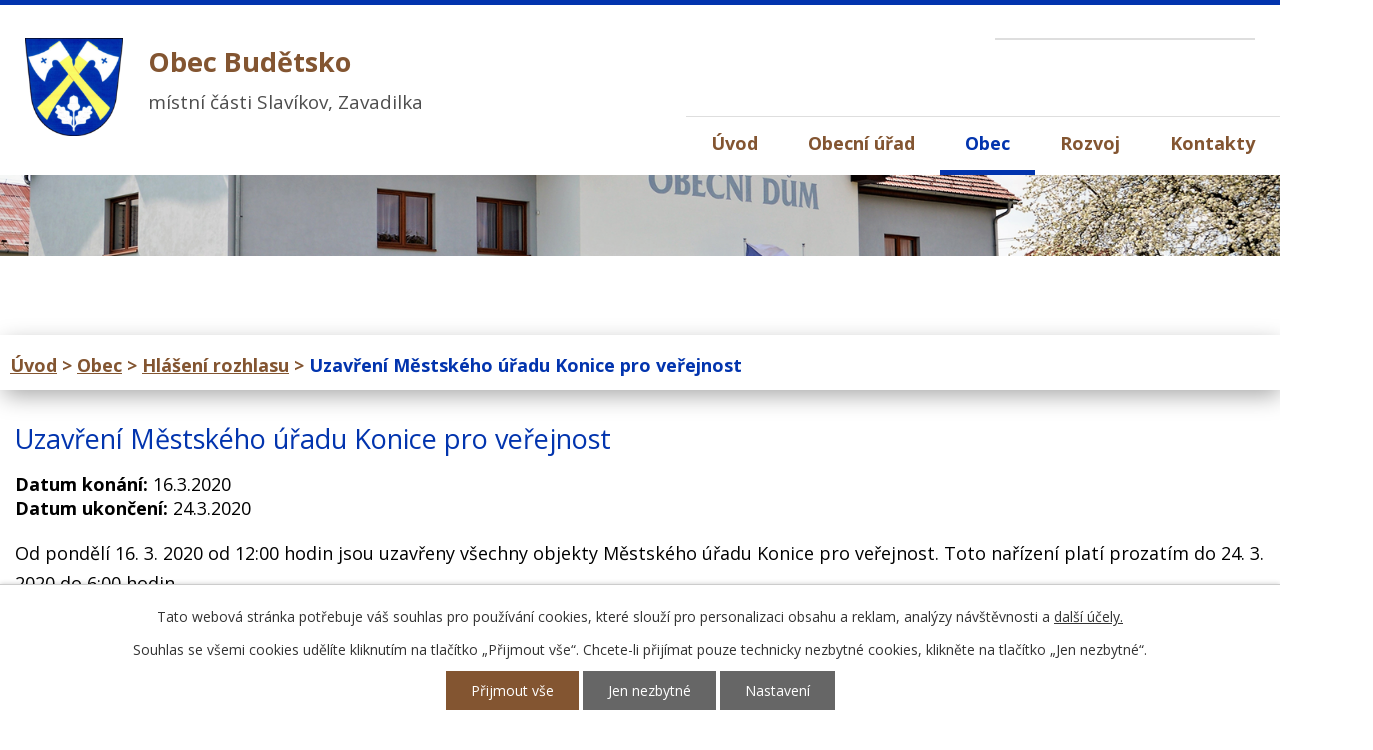

--- FILE ---
content_type: text/html; charset=utf-8
request_url: https://www.obecbudetsko.cz/hlaseni-rozhlasu/uzavreni-mestskeho-uradu-konice-pro-verejnost
body_size: 7492
content:
<!DOCTYPE html>
<html lang="cs" data-lang-system="cs">
	<head>



		<!--[if IE]><meta http-equiv="X-UA-Compatible" content="IE=EDGE"><![endif]-->
			<meta name="viewport" content="width=device-width, initial-scale=1, user-scalable=yes">
			<meta http-equiv="content-type" content="text/html; charset=utf-8" />
			<meta name="robots" content="index,follow" />
			<meta name="author" content="Antee s.r.o." />
			<meta name="description" content="Od pondělí 16. 3. 2020 od 12:00 hodin jsou uzavřeny všechny objekty Městského úřadu Konice pro veřejnost. Toto nařízení platí prozatím do 24. 3. 2020 do 6:00 hodin." />
			<meta name="keywords" content="obec, státní správa, samospráva" />
			<meta name="viewport" content="width=device-width, initial-scale=1, user-scalable=yes" />
<title>Uzavření Městského úřadu Konice pro veřejnost | Obec Budětsko</title>

		<link rel="stylesheet" type="text/css" href="https://cdn.antee.cz/jqueryui/1.8.20/css/smoothness/jquery-ui-1.8.20.custom.css?v=2" integrity="sha384-969tZdZyQm28oZBJc3HnOkX55bRgehf7P93uV7yHLjvpg/EMn7cdRjNDiJ3kYzs4" crossorigin="anonymous" />
		<link rel="stylesheet" type="text/css" href="/style.php?nid=UVFNQ0o=&amp;ver=1768399196" />
		<link rel="stylesheet" type="text/css" href="/css/libs.css?ver=1768399900" />
		<link rel="stylesheet" type="text/css" href="https://cdn.antee.cz/genericons/genericons/genericons.css?v=2" integrity="sha384-DVVni0eBddR2RAn0f3ykZjyh97AUIRF+05QPwYfLtPTLQu3B+ocaZm/JigaX0VKc" crossorigin="anonymous" />

		<script src="/js/jquery/jquery-3.0.0.min.js" ></script>
		<script src="/js/jquery/jquery-migrate-3.1.0.min.js" ></script>
		<script src="/js/jquery/jquery-ui.min.js" ></script>
		<script src="/js/jquery/jquery.ui.touch-punch.min.js" ></script>
		<script src="/js/libs.min.js?ver=1768399900" ></script>
		<script src="/js/ipo.min.js?ver=1768399889" ></script>
			<script src="/js/locales/cs.js?ver=1768399196" ></script>

			<script src='https://www.google.com/recaptcha/api.js?hl=cs&render=explicit' ></script>

		<link href="/uredni-deska?action=atom" type="application/atom+xml" rel="alternate" title="Úřední deska">
		<link href="/aktuality?action=atom" type="application/atom+xml" rel="alternate" title="Aktuality">
		<link href="/hlaseni-rozhlasu?action=atom" type="application/atom+xml" rel="alternate" title="Hlášení rozhlasu">
		<link href="/rozpocet-a-financni-dokumenty?action=atom" type="application/atom+xml" rel="alternate" title="Rozpočet a finanční dokumenty">
		<link href="/dotace-publicita?action=atom" type="application/atom+xml" rel="alternate" title="Dotace publicita">
<link rel="preload" href="https://fonts.googleapis.com/css?family=Open+Sans:400,700&amp;subset=latin-ext" as="font">
<link href="https://fonts.googleapis.com/css?family=Open+Sans:400,700&amp;subset=latin-ext" rel="stylesheet">
<link href="/file.php?nid=11960&amp;oid=6835008" rel="icon" type="image/png">
<link rel="shortcut icon" href="/file.php?nid=11960&amp;oid=6835008">
<script>
//posun ipocopyright
ipo.api.live('#ipocopyright',function(el){
$(el).insertAfter("#ipocontainer");
});
//posun formuláře
ipo.api.live('.fulltextSearchForm',function(el){
$(el).appendTo(".fulltext");
});
//backlink
ipo.api.live('.backlink', function(el) {
$(el).addClass("action-button");
});
//morelink
ipo.api.live('.morelink', function(el) {
$(el).addClass("action-button");
});
</script>



<link rel="preload" href="/file.php?nid=11960&amp;oid=6833654" as="image">
	</head>

	<body id="page6075116" class="subpage6075116 subpage3128447"
			
			data-nid="11960"
			data-lid="CZ"
			data-oid="6075116"
			data-layout-pagewidth="1024"
			
			data-slideshow-timer="3"
			 data-ipo-article-id="447097"
						
				
				data-layout="responsive" data-viewport_width_responsive="1024"
			>



							<div id="snippet-cookiesConfirmation-euCookiesSnp">			<div id="cookieChoiceInfo" class="cookie-choices-info template_1">
					<p>Tato webová stránka potřebuje váš souhlas pro používání cookies, které slouží pro personalizaci obsahu a reklam, analýzy návštěvnosti a 
						<a class="cookie-button more" href="https://navody.antee.cz/cookies" target="_blank">další účely.</a>
					</p>
					<p>
						Souhlas se všemi cookies udělíte kliknutím na tlačítko „Přijmout vše“. Chcete-li přijímat pouze technicky nezbytné cookies, klikněte na tlačítko „Jen nezbytné“.
					</p>
				<div class="buttons">
					<a class="cookie-button action-button ajax" id="cookieChoiceButton" rel=”nofollow” href="/hlaseni-rozhlasu/uzavreni-mestskeho-uradu-konice-pro-verejnost?do=cookiesConfirmation-acceptAll">Přijmout vše</a>
					<a class="cookie-button cookie-button--settings action-button ajax" rel=”nofollow” href="/hlaseni-rozhlasu/uzavreni-mestskeho-uradu-konice-pro-verejnost?do=cookiesConfirmation-onlyNecessary">Jen nezbytné</a>
					<a class="cookie-button cookie-button--settings action-button ajax" rel=”nofollow” href="/hlaseni-rozhlasu/uzavreni-mestskeho-uradu-konice-pro-verejnost?do=cookiesConfirmation-openSettings">Nastavení</a>
				</div>
			</div>
</div>				<div id="ipocontainer">

			<div class="menu-toggler">

				<span>Menu</span>
				<span class="genericon genericon-menu"></span>
			</div>

			<span id="back-to-top">

				<i class="fa fa-angle-up"></i>
			</span>

			<div id="ipoheader">

				<div class="row hlavicka">
	<div class="col-1 hlavicka-inner">
		<a href="/" class="header-logo">
			<img src="/file.php?nid=11960&amp;oid=6833654" alt="Logo obec Budětsko">
			<span class="top">Obec Budětsko<strong><br>místní části Slavíkov, Zavadilka</strong></span>
		</a>

		<div class="fulltext"></div>
	</div>
</div>			</div>

			<div id="ipotopmenuwrapper">

				<div id="ipotopmenu">
<h4 class="hiddenMenu">Horní menu</h4>
<ul class="topmenulevel1"><li class="topmenuitem1 noborder" id="ipomenu6792360"><a href="/">Úvod</a></li><li class="topmenuitem1" id="ipomenu3128448"><a href="/obecni-urad">Obecní úřad</a><ul class="topmenulevel2"><li class="topmenuitem2" id="ipomenu3128449"><a href="/zakladni-informace">Základní informace</a></li><li class="topmenuitem2" id="ipomenu3128455"><a href="/uredni-deska">Úřední deska</a></li><li class="topmenuitem2" id="ipomenu8124859"><a href="/povinne-zverejnovane-informace">Povinně zveřejňované informace</a></li><li class="topmenuitem2" id="ipomenu3128450"><a href="/popis-uradu">Popis úřadu</a></li><li class="topmenuitem2" id="ipomenu3128451"><a href="/poskytovani-informaci-prijem-podani">Poskytování informací, příjem podání</a></li><li class="topmenuitem2" id="ipomenu3128452"><a href="/vyhlasky-zakony">Vyhlášky, zákony</a></li><li class="topmenuitem2" id="ipomenu6792509"><a href="/rozpocet-a-financni-dokumenty">Rozpočet a finanční dokumenty</a></li><li class="topmenuitem2" id="ipomenu3128454"><a href="/elektronicka-podatelna">Elektronická podatelna</a></li><li class="topmenuitem2" id="ipomenu8155818"><a href="https://cro.justice.cz/" target="_blank">Registr oznámení</a></li><li class="topmenuitem2" id="ipomenu3163563"><a href="/czech-point">Czech POINT</a></li></ul></li><li class="topmenuitem1 active" id="ipomenu3128447"><a href="/obec">Obec</a><ul class="topmenulevel2"><li class="topmenuitem2" id="ipomenu3146951"><a href="/aktuality">Aktuality</a></li><li class="topmenuitem2 active" id="ipomenu6075116"><a href="/hlaseni-rozhlasu">Hlášení rozhlasu</a></li><li class="topmenuitem2" id="ipomenu4895091"><a href="/obecni-dum">Obecní dům</a><ul class="topmenulevel3"><li class="topmenuitem3" id="ipomenu4924496"><a href="/fotogalerie-obecni-dum">Fotogalerie - Obecní dům</a></li></ul></li><li class="topmenuitem2" id="ipomenu7075040"><a href="/svoz-odpadu">Odpady a poplatky</a><ul class="topmenulevel3"><li class="topmenuitem3" id="ipomenu8560825"><a href="/sberna-mista">Sběrná místa</a></li></ul></li><li class="topmenuitem2" id="ipomenu3163629"><a href="/obecni-knihovna-budetsko">Obecní knihovna Budětsko</a></li><li class="topmenuitem2" id="ipomenu3189712"><a href="/spoz-budetsko">SPOZ Budětsko</a></li><li class="topmenuitem2" id="ipomenu3146952"><a href="/zajimavosti">Zajímavosti</a><ul class="topmenulevel3"><li class="topmenuitem3" id="ipomenu3146978"><a href="/pamatky">Památky</a></li><li class="topmenuitem3" id="ipomenu3146979"><a href="/povesti">Pověsti</a></li></ul></li><li class="topmenuitem2" id="ipomenu3146967"><a href="/historie">Historie</a></li><li class="topmenuitem2" id="ipomenu3146959"><a href="/fotogalerie">Fotogalerie</a></li><li class="topmenuitem2" id="ipomenu3146960"><a href="/sdh">SDH</a></li><li class="topmenuitem2" id="ipomenu10630545"><a href="/vodovod">Vodovod</a></li><li class="topmenuitem2" id="ipomenu10630553"><a href="/cov-a-kanalizace">ČOV a kanalizace</a></li></ul></li><li class="topmenuitem1" id="ipomenu7390380"><a href="/rozvoj">Rozvoj</a><ul class="topmenulevel2"><li class="topmenuitem2" id="ipomenu5241035"><a href="/strategicky-plan-rozvoje-obce">Strategický plán rozvoje obce</a></li><li class="topmenuitem2" id="ipomenu10820747"><a href="/dotace-publicita">Dotace publicita</a></li><li class="topmenuitem2" id="ipomenu6614521"><a href="/verejne-zakazky">Veřejné zakázky</a></li></ul></li><li class="topmenuitem1" id="ipomenu6792364"><a href="/kontakty">Kontakty</a></li></ul>
					<div class="cleartop"></div>
				</div>
			</div>
			<div id="ipomain">
				
				<div id="ipomainframe">
					<div id="ipopage">
<div id="iponavigation">
	<h5 class="hiddenMenu">Drobečková navigace</h5>
	<p>
			<a href="/">Úvod</a> <span class="separator">&gt;</span>
			<a href="/obec">Obec</a> <span class="separator">&gt;</span>
			<a href="/hlaseni-rozhlasu">Hlášení rozhlasu</a> <span class="separator">&gt;</span>
			<span class="currentPage">Uzavření Městského úřadu Konice pro veřejnost</span>
	</p>

</div>
						<div class="ipopagetext">
							<div class="blog view-detail content">
								
								<h1>Uzavření Městského úřadu Konice pro veřejnost</h1>

<div id="snippet--flash"></div>
								
																	

<hr class="cleaner">




<hr class="cleaner">

<div class="article">
			<div class="dates table-row auto">
			<span class="box-by-content">Datum konání:</span>
			<div class="type-datepicker">16.3.2020</div>
		</div>
				<div class="dates table-row auto">
			<span class="box-by-content">Datum ukončení:</span>
			<div class="type-datepicker">24.3.2020</div>
		</div>
			

	<div class="paragraph text clearfix">
<p>Od pondělí 16. 3. 2020 od 12:00 hodin jsou uzavřeny všechny objekty Městského úřadu Konice pro veřejnost. Toto nařízení platí prozatím do 24. 3. 2020 do 6:00 hodin.</p>	</div>
		
<div id="snippet--images"><div class="images clearfix">

	</div>
</div>


<div id="snippet--uploader"></div>			<div class="article-footer">
							<div id="snippet-assessment-assessment451936"><div class="ratings">
	<div class="ratings-item">
		<a class="like ajax" href="/hlaseni-rozhlasu/uzavreni-mestskeho-uradu-konice-pro-verejnost?assessment-id=451936&amp;assessment-value=1&amp;do=assessment-assess" title="líbí se mi" rel="nofollow"><i class="fa fa-thumbs-up"></i></a>
		<span title="0 lidem se toto líbí">0</span>
	</div>
	<div class="ratings-item">
		<a class="dislike ajax" href="/hlaseni-rozhlasu/uzavreni-mestskeho-uradu-konice-pro-verejnost?assessment-id=451936&amp;assessment-value=0&amp;do=assessment-assess" title="nelíbí se mi" rel="nofollow"><i class="fa fa-thumbs-down"></i></a>
		<span title="0 lidem se toto nelíbí">0</span>
	</div>
</div>
</div>						<div class="published"><span>Publikováno:</span> 16. 3. 2020 15:55</div>

					</div>
	
</div>

<hr class="cleaner">
<div class="content-paginator clearfix">
	<span class="linkprev">
		<a href="/hlaseni-rozhlasu/omezeni-urednich-hodin-v-budetsku">

			<span class="linkprev-chevron">
				<i class="fa fa-angle-left"></i>
			</span>
			<span class="linkprev-text">
				<span class="linkprev-title">Omezení úředních…</span>
				<span class="linkprev-date">Publikováno: 16. 3. 2020 15:57</span>
			</span>
		</a>
	</span>
	<span class="linkback">
		<a href='/hlaseni-rozhlasu'>
			<span class="linkback-chevron">
				<i class="fa fa-undo"></i>
			</span>
			<span class="linkback-text">
				<span>Zpět na přehled</span>
			</span>
		</a>
	</span>
	<span class="linknext">
		<a href="/hlaseni-rozhlasu/uzavreni-materske-skoly-konice">

			<span class="linknext-chevron">
				<i class="fa fa-angle-right"></i>
			</span>
			<span class="linknext-text">
				<span class="linknext-title">Uzavření Mateřské…</span>
				<span class="linknext-date">Publikováno: 16. 3. 2020 15:53</span>
			</span>
		</a>
	</span>
</div>

	<h2 id="discussion">Komentáře</h2>
		
	<hr class="cleaner">
			<p>Žádné komentáře doposud nebyly přidány.</p>
	

	<div class="add-comment">

		<h2>Přidat komentář</h2>
<form action="/hlaseni-rozhlasu/uzavreni-mestskeho-uradu-konice-pro-verejnost?do=discussion-addComment-submit&amp;action=detail&amp;id=447097" method="post" id="frm-discussion-addComment" data-validate>
<div class="form-vertical">
<div class="form-item" id="frmaddComment-title-pair"><div class="form-item-label"><label class="required" for="frmaddComment-title">Název<span class="meta"> - povinné</span></label></div><div class="form-item-field"><input type="text" maxlength="45" name="title" id="frmaddComment-title" value=""> </div></div><div class="form-item" id="frmaddComment-name-pair"><div class="form-item-label"><label class="required" for="frmaddComment-name">Jméno<span class="meta"> - povinné</span></label></div><div class="form-item-field"><input type="text" name="name" id="frmaddComment-name" value=""> </div></div><div class="form-item" id="frmaddComment-email-pair"><div class="form-item-label"><label for="frmaddComment-email">Email<span class="meta"> - povinné, nebude zveřejněno</span></label></div><div class="form-item-field"><input type="email" name="email" id="frmaddComment-email" value=""> </div></div><div class="form-item" id="frmaddComment-text-pair"><div class="form-item-label"><label class="required" for="frmaddComment-text">Text<span class="meta"> - povinné</span></label></div><div class="form-item-field"><textarea cols="40" rows="10" name="text" id="frmaddComment-text"></textarea> </div></div><div class="form-item approval"> Vámi zadané osobní údaje budeme zpracovávat za účelem odpovědi. Bližší informace naleznete v <a target='_blank' href='/hlaseni-rozhlasu?type=registry&action=personalDataProcessing'>zásadách zpracování osobních údajů</a></div><div class="form-item recaptcha"><div class="form-item-label"><label for="frmaddComment-antispam">Prosím potvrďte<span class="meta"> - povinné</span></label></div><div data-sitekey="6Ld5hYkUAAAAAFHoB0rCpuV8oevVjvOmsVeb0lWR" class="g-recaptcha form-item-field"></div></div><div class="form-item buttons"><div class="form-item-label"></div><div class="form-item-field"><input type="submit" class="action-button" name="insert" id="frmaddComment-insert" value="Vložit"> </div></div></div>
<div style="display: none;"><label class="required" for="frmaddComment-www">Nechte prosím toto pole prázdné, používá se pro ochranu proti spamu.<span class="meta"> - povinné</span></label><input type="text" name="www" id="frmaddComment-www" value=""> </div><div><input type="hidden" name="timestamp" id="frmaddComment-timestamp" value="1769908436"><input type="hidden" name="replyId" id="frmaddComment-replyId" value=""></div></form>

<!-- Nette Form validator -->

<script >
	/* <![CDATA[ */

	var nette = nette || { };

	nette.getValue = function(elem) {
		if (!elem) {
			return void 0;
		}

		if (!elem.nodeName) { // radio
			for (var i = 0, len = elem.length; i < len; i++) {
				if (elem[i].checked) {
					return elem[i].value;
				}
			}
			return null;
		}

		if (elem.nodeName.toLowerCase() === 'select') {
			var index = elem.selectedIndex, options = elem.options;

			if (index < 0) {
				return null;

			} else if (elem.type === 'select-one') {
				return options[index].value;
			}

			for (var i = 0, values = [], len = options.length; i < len; i++) {
				if (options[i].selected) {
					values.push(options[i].value);
				}
			}
			return values;
		}

		if (elem.type === 'checkbox') {
			return elem.checked;
		}

		return elem.value.replace(/^\s+|\s+$/g, '');
	}


	nette.getFormValidators = function(form) {
		var id = form.getAttributeNode('id').nodeValue;
		return this.forms[id] ? this.forms[id].validators : [];
	}


	nette.validateControl = function(control) {
		var validator = this.getFormValidators(control.form)[control.name];
		return validator ? validator(control) : null;
	}


	nette.validateForm = function(sender) {
		var form = sender.form || sender;
		var validators = this.getFormValidators(form);
		for (var name in validators) {
			var error = validators[name](sender);
			if (error) {
				if (form[name].focus) {
					form[name].focus();
				}
				alert(error);
				return false;
			}
		}
		return true;
	}


	nette.toggle = function(id, visible) {
		var elem = document.getElementById(id);
		if (elem) {
			elem.style.display = visible ? "" : "none";
		}
	}

	/* ]]> */
</script>

<script >
	/* <![CDATA[ */

	nette.forms = nette.forms || { };

	nette.forms["frm-discussion-addComment"] = {
		validators: {
			"www": function(sender) {
		var res, val, form = sender.form || sender;
					val = nette.getValue(form["www"]); res = val!='' && val!="";
			if (res) return "Nechte pros\u00edm toto pole pr\u00e1zdn\u00e9, pou\u017e\u00edv\u00e1 se pro ochranu proti spamu.";
	},
		"title": function(sender) {
		var res, val, form = sender.form || sender;
					val = nette.getValue(form["title"]); res = val!='' && val!="";
			if (!res) return "Zadejte n\u00e1zev, pros\u00edm.";
			res = (val = nette.getValue(form["title"])).length<=45;
			if (!res) return "N\u00e1zev m\u016f\u017ee obsahovat maxim\u00e1ln\u011b 45 znak\u016f.";
	},
		"name": function(sender) {
		var res, val, form = sender.form || sender;
					val = nette.getValue(form["name"]); res = val!='' && val!="";
			if (!res) return "Zadejte, pros\u00edm, jm\u00e9no.";
			val = nette.getValue(form["name"]); res = val!='' && val!="";
			if (res) {
				res = (val = nette.getValue(form["name"])).length<=45;
				if (!res) return "Jm\u00e9no m\u016f\u017ee obsahovat maxim\u00e1ln\u011b 45 znak\u016f.";
			}
	},
		"email": function(sender) {
		var res, val, form = sender.form || sender;
					res = /^[^@\s]+@[^@\s]+\.[a-z]{2,10}$/i.test(val = nette.getValue(form["email"]));
			if (!res) return "Zadejte e-mail, pros\u00edm.";
	},
		"text": function(sender) {
		var res, val, form = sender.form || sender;
					val = nette.getValue(form["text"]); res = val!='' && val!="";
			if (!res) return "Vypl\u0148te text, pros\u00edm.";
	}
		},

	toggle: function(sender) {
		var visible, res, form = sender.form || sender;
			}
	}


	
	/* ]]> */
</script>

<script >
	var form = document.querySelector('#' + "frm-discussion-addComment" + '[data-validate]');
	if (form) {
		if (form.dataset.validate.length > 0) {
			var triggers = form.dataset.validate.split(" ");
			var allTriggersExist = true;
			for (var i = 0; i < triggers.length; i++) {
				var submit = form.querySelector('#' + triggers[i]);
				if (!submit) {
					allTriggersExist = false;
				}
				break;
			}
			if (allTriggersExist) {
				for (var i = 0; i < triggers.length; i++) {
					var submit = form.querySelector('#' + triggers[i]);
					if (submit) {
						submit.addEventListener('click', function (ev) {
							if (!nette.validateForm(ev.target)) {
								ev.preventDefault();
							}
						})
					}
				}
			} else {
				form.addEventListener('submit', function(ev) {
					if (!nette.validateForm(ev.target)) {
						ev.preventDefault();
					}
				})
			}
		} else {
			form.addEventListener('submit', function(ev) {
				if (!nette.validateForm(ev.target)) {
					ev.preventDefault();
				}
			})
		}
	}
</script>
<!-- /Nette Form validator -->
	</div>
															</div>
						</div>
					</div>


					

					

					<div class="hrclear"></div>
					<div id="ipocopyright">
<div class="copyright">
	<div class="row loga">
	<a href="https://www.gobec.cz/budetsko/" target="_blank" rel="noopener noreferrer"><img src="/file.php?nid=11960&amp;oid=6833646" alt="logo1"></a>
	<a href="http://www.mekskonice.cz/" target="_blank" rel="noopener noreferrer"><img src="/file.php?nid=11960&amp;oid=6833647" alt="logo2"></a>
	<a href="https://www.regionhana.cz/cs/" target="_blank" rel="noopener noreferrer"><img src="/file.php?nid=11960&amp;oid=6833648" alt="logo3"></a>
	<a href="https://www.olkraj.cz/index.php" target="_blank" rel="noopener noreferrer"><img src="/file.php?nid=11960&amp;oid=6833649" alt="logo4"></a>
</div>

<div class="paticka">
	<div class="row paticka-inner">
		<div class="col-1-3 adresa">
			<h3>
				Obec Budětsko
			</h3>
			Budětsko 146,<br>
			798 52 Budětsko<br>
			<strong>Telefon: </strong><a href="tel:+420582396579">+420 582 396 579</a><br>
			<strong>E-mail: </strong><a href="mailto:obec@obecbudetsko.cz">obec@obecbudetsko.cz</a>
		</div>
		<div class="col-1-3 hodiny">
			<h3>
				Úřední hodiny
			</h3>
			<strong>Pondělí:</strong><br>
			07:30 - 16:30<br>
			<strong>Středa:</strong><br>
			07:30 - 16:30
		</div>
		<a class="col-1-3 mapa-pata" href="/kontakty">Jak se k nám dostanete?</a>
		<div class="col-1 footer-antee">
			© 2026 Obec Budětsko, <a href="mailto:obec@obecbudetsko.cz">Kontaktovat webmastera</a>, <span id="links"><a href="/prohlaseni-o-pristupnosti">Prohlášení o přístupnosti</a>, <a href="/mapa-stranek">Mapa stránek</a></span><br>ANTEE s.r.o. - <a href="https://www.antee.cz" rel="nofollow">Tvorba webových stránek</a>, Redakční systém IPO
		</div>
	</div>
</div>

</div>
					</div>
					<div id="ipostatistics">
<script >
	var _paq = _paq || [];
	_paq.push(['disableCookies']);
	_paq.push(['trackPageView']);
	_paq.push(['enableLinkTracking']);
	(function() {
		var u="https://matomo.antee.cz/";
		_paq.push(['setTrackerUrl', u+'piwik.php']);
		_paq.push(['setSiteId', 3481]);
		var d=document, g=d.createElement('script'), s=d.getElementsByTagName('script')[0];
		g.defer=true; g.async=true; g.src=u+'piwik.js'; s.parentNode.insertBefore(g,s);
	})();
</script>
<script >
	$(document).ready(function() {
		$('a[href^="mailto"]').on("click", function(){
			_paq.push(['setCustomVariable', 1, 'Click mailto','Email='+this.href.replace(/^mailto:/i,'') + ' /Page = ' +  location.href,'page']);
			_paq.push(['trackGoal', null]);
			_paq.push(['trackPageView']);
		});

		$('a[href^="tel"]').on("click", function(){
			_paq.push(['setCustomVariable', 1, 'Click telefon','Telefon='+this.href.replace(/^tel:/i,'') + ' /Page = ' +  location.href,'page']);
			_paq.push(['trackPageView']);
		});
	});
</script>
					</div>

					<div id="ipofooter">
						
					</div>
				</div>
			</div>
		</div>
	</body>
</html>


--- FILE ---
content_type: text/html; charset=utf-8
request_url: https://www.google.com/recaptcha/api2/anchor?ar=1&k=6Ld5hYkUAAAAAFHoB0rCpuV8oevVjvOmsVeb0lWR&co=aHR0cHM6Ly93d3cub2JlY2J1ZGV0c2tvLmN6OjQ0Mw..&hl=cs&v=N67nZn4AqZkNcbeMu4prBgzg&size=normal&anchor-ms=20000&execute-ms=30000&cb=psq876utaao3
body_size: 49642
content:
<!DOCTYPE HTML><html dir="ltr" lang="cs"><head><meta http-equiv="Content-Type" content="text/html; charset=UTF-8">
<meta http-equiv="X-UA-Compatible" content="IE=edge">
<title>reCAPTCHA</title>
<style type="text/css">
/* cyrillic-ext */
@font-face {
  font-family: 'Roboto';
  font-style: normal;
  font-weight: 400;
  font-stretch: 100%;
  src: url(//fonts.gstatic.com/s/roboto/v48/KFO7CnqEu92Fr1ME7kSn66aGLdTylUAMa3GUBHMdazTgWw.woff2) format('woff2');
  unicode-range: U+0460-052F, U+1C80-1C8A, U+20B4, U+2DE0-2DFF, U+A640-A69F, U+FE2E-FE2F;
}
/* cyrillic */
@font-face {
  font-family: 'Roboto';
  font-style: normal;
  font-weight: 400;
  font-stretch: 100%;
  src: url(//fonts.gstatic.com/s/roboto/v48/KFO7CnqEu92Fr1ME7kSn66aGLdTylUAMa3iUBHMdazTgWw.woff2) format('woff2');
  unicode-range: U+0301, U+0400-045F, U+0490-0491, U+04B0-04B1, U+2116;
}
/* greek-ext */
@font-face {
  font-family: 'Roboto';
  font-style: normal;
  font-weight: 400;
  font-stretch: 100%;
  src: url(//fonts.gstatic.com/s/roboto/v48/KFO7CnqEu92Fr1ME7kSn66aGLdTylUAMa3CUBHMdazTgWw.woff2) format('woff2');
  unicode-range: U+1F00-1FFF;
}
/* greek */
@font-face {
  font-family: 'Roboto';
  font-style: normal;
  font-weight: 400;
  font-stretch: 100%;
  src: url(//fonts.gstatic.com/s/roboto/v48/KFO7CnqEu92Fr1ME7kSn66aGLdTylUAMa3-UBHMdazTgWw.woff2) format('woff2');
  unicode-range: U+0370-0377, U+037A-037F, U+0384-038A, U+038C, U+038E-03A1, U+03A3-03FF;
}
/* math */
@font-face {
  font-family: 'Roboto';
  font-style: normal;
  font-weight: 400;
  font-stretch: 100%;
  src: url(//fonts.gstatic.com/s/roboto/v48/KFO7CnqEu92Fr1ME7kSn66aGLdTylUAMawCUBHMdazTgWw.woff2) format('woff2');
  unicode-range: U+0302-0303, U+0305, U+0307-0308, U+0310, U+0312, U+0315, U+031A, U+0326-0327, U+032C, U+032F-0330, U+0332-0333, U+0338, U+033A, U+0346, U+034D, U+0391-03A1, U+03A3-03A9, U+03B1-03C9, U+03D1, U+03D5-03D6, U+03F0-03F1, U+03F4-03F5, U+2016-2017, U+2034-2038, U+203C, U+2040, U+2043, U+2047, U+2050, U+2057, U+205F, U+2070-2071, U+2074-208E, U+2090-209C, U+20D0-20DC, U+20E1, U+20E5-20EF, U+2100-2112, U+2114-2115, U+2117-2121, U+2123-214F, U+2190, U+2192, U+2194-21AE, U+21B0-21E5, U+21F1-21F2, U+21F4-2211, U+2213-2214, U+2216-22FF, U+2308-230B, U+2310, U+2319, U+231C-2321, U+2336-237A, U+237C, U+2395, U+239B-23B7, U+23D0, U+23DC-23E1, U+2474-2475, U+25AF, U+25B3, U+25B7, U+25BD, U+25C1, U+25CA, U+25CC, U+25FB, U+266D-266F, U+27C0-27FF, U+2900-2AFF, U+2B0E-2B11, U+2B30-2B4C, U+2BFE, U+3030, U+FF5B, U+FF5D, U+1D400-1D7FF, U+1EE00-1EEFF;
}
/* symbols */
@font-face {
  font-family: 'Roboto';
  font-style: normal;
  font-weight: 400;
  font-stretch: 100%;
  src: url(//fonts.gstatic.com/s/roboto/v48/KFO7CnqEu92Fr1ME7kSn66aGLdTylUAMaxKUBHMdazTgWw.woff2) format('woff2');
  unicode-range: U+0001-000C, U+000E-001F, U+007F-009F, U+20DD-20E0, U+20E2-20E4, U+2150-218F, U+2190, U+2192, U+2194-2199, U+21AF, U+21E6-21F0, U+21F3, U+2218-2219, U+2299, U+22C4-22C6, U+2300-243F, U+2440-244A, U+2460-24FF, U+25A0-27BF, U+2800-28FF, U+2921-2922, U+2981, U+29BF, U+29EB, U+2B00-2BFF, U+4DC0-4DFF, U+FFF9-FFFB, U+10140-1018E, U+10190-1019C, U+101A0, U+101D0-101FD, U+102E0-102FB, U+10E60-10E7E, U+1D2C0-1D2D3, U+1D2E0-1D37F, U+1F000-1F0FF, U+1F100-1F1AD, U+1F1E6-1F1FF, U+1F30D-1F30F, U+1F315, U+1F31C, U+1F31E, U+1F320-1F32C, U+1F336, U+1F378, U+1F37D, U+1F382, U+1F393-1F39F, U+1F3A7-1F3A8, U+1F3AC-1F3AF, U+1F3C2, U+1F3C4-1F3C6, U+1F3CA-1F3CE, U+1F3D4-1F3E0, U+1F3ED, U+1F3F1-1F3F3, U+1F3F5-1F3F7, U+1F408, U+1F415, U+1F41F, U+1F426, U+1F43F, U+1F441-1F442, U+1F444, U+1F446-1F449, U+1F44C-1F44E, U+1F453, U+1F46A, U+1F47D, U+1F4A3, U+1F4B0, U+1F4B3, U+1F4B9, U+1F4BB, U+1F4BF, U+1F4C8-1F4CB, U+1F4D6, U+1F4DA, U+1F4DF, U+1F4E3-1F4E6, U+1F4EA-1F4ED, U+1F4F7, U+1F4F9-1F4FB, U+1F4FD-1F4FE, U+1F503, U+1F507-1F50B, U+1F50D, U+1F512-1F513, U+1F53E-1F54A, U+1F54F-1F5FA, U+1F610, U+1F650-1F67F, U+1F687, U+1F68D, U+1F691, U+1F694, U+1F698, U+1F6AD, U+1F6B2, U+1F6B9-1F6BA, U+1F6BC, U+1F6C6-1F6CF, U+1F6D3-1F6D7, U+1F6E0-1F6EA, U+1F6F0-1F6F3, U+1F6F7-1F6FC, U+1F700-1F7FF, U+1F800-1F80B, U+1F810-1F847, U+1F850-1F859, U+1F860-1F887, U+1F890-1F8AD, U+1F8B0-1F8BB, U+1F8C0-1F8C1, U+1F900-1F90B, U+1F93B, U+1F946, U+1F984, U+1F996, U+1F9E9, U+1FA00-1FA6F, U+1FA70-1FA7C, U+1FA80-1FA89, U+1FA8F-1FAC6, U+1FACE-1FADC, U+1FADF-1FAE9, U+1FAF0-1FAF8, U+1FB00-1FBFF;
}
/* vietnamese */
@font-face {
  font-family: 'Roboto';
  font-style: normal;
  font-weight: 400;
  font-stretch: 100%;
  src: url(//fonts.gstatic.com/s/roboto/v48/KFO7CnqEu92Fr1ME7kSn66aGLdTylUAMa3OUBHMdazTgWw.woff2) format('woff2');
  unicode-range: U+0102-0103, U+0110-0111, U+0128-0129, U+0168-0169, U+01A0-01A1, U+01AF-01B0, U+0300-0301, U+0303-0304, U+0308-0309, U+0323, U+0329, U+1EA0-1EF9, U+20AB;
}
/* latin-ext */
@font-face {
  font-family: 'Roboto';
  font-style: normal;
  font-weight: 400;
  font-stretch: 100%;
  src: url(//fonts.gstatic.com/s/roboto/v48/KFO7CnqEu92Fr1ME7kSn66aGLdTylUAMa3KUBHMdazTgWw.woff2) format('woff2');
  unicode-range: U+0100-02BA, U+02BD-02C5, U+02C7-02CC, U+02CE-02D7, U+02DD-02FF, U+0304, U+0308, U+0329, U+1D00-1DBF, U+1E00-1E9F, U+1EF2-1EFF, U+2020, U+20A0-20AB, U+20AD-20C0, U+2113, U+2C60-2C7F, U+A720-A7FF;
}
/* latin */
@font-face {
  font-family: 'Roboto';
  font-style: normal;
  font-weight: 400;
  font-stretch: 100%;
  src: url(//fonts.gstatic.com/s/roboto/v48/KFO7CnqEu92Fr1ME7kSn66aGLdTylUAMa3yUBHMdazQ.woff2) format('woff2');
  unicode-range: U+0000-00FF, U+0131, U+0152-0153, U+02BB-02BC, U+02C6, U+02DA, U+02DC, U+0304, U+0308, U+0329, U+2000-206F, U+20AC, U+2122, U+2191, U+2193, U+2212, U+2215, U+FEFF, U+FFFD;
}
/* cyrillic-ext */
@font-face {
  font-family: 'Roboto';
  font-style: normal;
  font-weight: 500;
  font-stretch: 100%;
  src: url(//fonts.gstatic.com/s/roboto/v48/KFO7CnqEu92Fr1ME7kSn66aGLdTylUAMa3GUBHMdazTgWw.woff2) format('woff2');
  unicode-range: U+0460-052F, U+1C80-1C8A, U+20B4, U+2DE0-2DFF, U+A640-A69F, U+FE2E-FE2F;
}
/* cyrillic */
@font-face {
  font-family: 'Roboto';
  font-style: normal;
  font-weight: 500;
  font-stretch: 100%;
  src: url(//fonts.gstatic.com/s/roboto/v48/KFO7CnqEu92Fr1ME7kSn66aGLdTylUAMa3iUBHMdazTgWw.woff2) format('woff2');
  unicode-range: U+0301, U+0400-045F, U+0490-0491, U+04B0-04B1, U+2116;
}
/* greek-ext */
@font-face {
  font-family: 'Roboto';
  font-style: normal;
  font-weight: 500;
  font-stretch: 100%;
  src: url(//fonts.gstatic.com/s/roboto/v48/KFO7CnqEu92Fr1ME7kSn66aGLdTylUAMa3CUBHMdazTgWw.woff2) format('woff2');
  unicode-range: U+1F00-1FFF;
}
/* greek */
@font-face {
  font-family: 'Roboto';
  font-style: normal;
  font-weight: 500;
  font-stretch: 100%;
  src: url(//fonts.gstatic.com/s/roboto/v48/KFO7CnqEu92Fr1ME7kSn66aGLdTylUAMa3-UBHMdazTgWw.woff2) format('woff2');
  unicode-range: U+0370-0377, U+037A-037F, U+0384-038A, U+038C, U+038E-03A1, U+03A3-03FF;
}
/* math */
@font-face {
  font-family: 'Roboto';
  font-style: normal;
  font-weight: 500;
  font-stretch: 100%;
  src: url(//fonts.gstatic.com/s/roboto/v48/KFO7CnqEu92Fr1ME7kSn66aGLdTylUAMawCUBHMdazTgWw.woff2) format('woff2');
  unicode-range: U+0302-0303, U+0305, U+0307-0308, U+0310, U+0312, U+0315, U+031A, U+0326-0327, U+032C, U+032F-0330, U+0332-0333, U+0338, U+033A, U+0346, U+034D, U+0391-03A1, U+03A3-03A9, U+03B1-03C9, U+03D1, U+03D5-03D6, U+03F0-03F1, U+03F4-03F5, U+2016-2017, U+2034-2038, U+203C, U+2040, U+2043, U+2047, U+2050, U+2057, U+205F, U+2070-2071, U+2074-208E, U+2090-209C, U+20D0-20DC, U+20E1, U+20E5-20EF, U+2100-2112, U+2114-2115, U+2117-2121, U+2123-214F, U+2190, U+2192, U+2194-21AE, U+21B0-21E5, U+21F1-21F2, U+21F4-2211, U+2213-2214, U+2216-22FF, U+2308-230B, U+2310, U+2319, U+231C-2321, U+2336-237A, U+237C, U+2395, U+239B-23B7, U+23D0, U+23DC-23E1, U+2474-2475, U+25AF, U+25B3, U+25B7, U+25BD, U+25C1, U+25CA, U+25CC, U+25FB, U+266D-266F, U+27C0-27FF, U+2900-2AFF, U+2B0E-2B11, U+2B30-2B4C, U+2BFE, U+3030, U+FF5B, U+FF5D, U+1D400-1D7FF, U+1EE00-1EEFF;
}
/* symbols */
@font-face {
  font-family: 'Roboto';
  font-style: normal;
  font-weight: 500;
  font-stretch: 100%;
  src: url(//fonts.gstatic.com/s/roboto/v48/KFO7CnqEu92Fr1ME7kSn66aGLdTylUAMaxKUBHMdazTgWw.woff2) format('woff2');
  unicode-range: U+0001-000C, U+000E-001F, U+007F-009F, U+20DD-20E0, U+20E2-20E4, U+2150-218F, U+2190, U+2192, U+2194-2199, U+21AF, U+21E6-21F0, U+21F3, U+2218-2219, U+2299, U+22C4-22C6, U+2300-243F, U+2440-244A, U+2460-24FF, U+25A0-27BF, U+2800-28FF, U+2921-2922, U+2981, U+29BF, U+29EB, U+2B00-2BFF, U+4DC0-4DFF, U+FFF9-FFFB, U+10140-1018E, U+10190-1019C, U+101A0, U+101D0-101FD, U+102E0-102FB, U+10E60-10E7E, U+1D2C0-1D2D3, U+1D2E0-1D37F, U+1F000-1F0FF, U+1F100-1F1AD, U+1F1E6-1F1FF, U+1F30D-1F30F, U+1F315, U+1F31C, U+1F31E, U+1F320-1F32C, U+1F336, U+1F378, U+1F37D, U+1F382, U+1F393-1F39F, U+1F3A7-1F3A8, U+1F3AC-1F3AF, U+1F3C2, U+1F3C4-1F3C6, U+1F3CA-1F3CE, U+1F3D4-1F3E0, U+1F3ED, U+1F3F1-1F3F3, U+1F3F5-1F3F7, U+1F408, U+1F415, U+1F41F, U+1F426, U+1F43F, U+1F441-1F442, U+1F444, U+1F446-1F449, U+1F44C-1F44E, U+1F453, U+1F46A, U+1F47D, U+1F4A3, U+1F4B0, U+1F4B3, U+1F4B9, U+1F4BB, U+1F4BF, U+1F4C8-1F4CB, U+1F4D6, U+1F4DA, U+1F4DF, U+1F4E3-1F4E6, U+1F4EA-1F4ED, U+1F4F7, U+1F4F9-1F4FB, U+1F4FD-1F4FE, U+1F503, U+1F507-1F50B, U+1F50D, U+1F512-1F513, U+1F53E-1F54A, U+1F54F-1F5FA, U+1F610, U+1F650-1F67F, U+1F687, U+1F68D, U+1F691, U+1F694, U+1F698, U+1F6AD, U+1F6B2, U+1F6B9-1F6BA, U+1F6BC, U+1F6C6-1F6CF, U+1F6D3-1F6D7, U+1F6E0-1F6EA, U+1F6F0-1F6F3, U+1F6F7-1F6FC, U+1F700-1F7FF, U+1F800-1F80B, U+1F810-1F847, U+1F850-1F859, U+1F860-1F887, U+1F890-1F8AD, U+1F8B0-1F8BB, U+1F8C0-1F8C1, U+1F900-1F90B, U+1F93B, U+1F946, U+1F984, U+1F996, U+1F9E9, U+1FA00-1FA6F, U+1FA70-1FA7C, U+1FA80-1FA89, U+1FA8F-1FAC6, U+1FACE-1FADC, U+1FADF-1FAE9, U+1FAF0-1FAF8, U+1FB00-1FBFF;
}
/* vietnamese */
@font-face {
  font-family: 'Roboto';
  font-style: normal;
  font-weight: 500;
  font-stretch: 100%;
  src: url(//fonts.gstatic.com/s/roboto/v48/KFO7CnqEu92Fr1ME7kSn66aGLdTylUAMa3OUBHMdazTgWw.woff2) format('woff2');
  unicode-range: U+0102-0103, U+0110-0111, U+0128-0129, U+0168-0169, U+01A0-01A1, U+01AF-01B0, U+0300-0301, U+0303-0304, U+0308-0309, U+0323, U+0329, U+1EA0-1EF9, U+20AB;
}
/* latin-ext */
@font-face {
  font-family: 'Roboto';
  font-style: normal;
  font-weight: 500;
  font-stretch: 100%;
  src: url(//fonts.gstatic.com/s/roboto/v48/KFO7CnqEu92Fr1ME7kSn66aGLdTylUAMa3KUBHMdazTgWw.woff2) format('woff2');
  unicode-range: U+0100-02BA, U+02BD-02C5, U+02C7-02CC, U+02CE-02D7, U+02DD-02FF, U+0304, U+0308, U+0329, U+1D00-1DBF, U+1E00-1E9F, U+1EF2-1EFF, U+2020, U+20A0-20AB, U+20AD-20C0, U+2113, U+2C60-2C7F, U+A720-A7FF;
}
/* latin */
@font-face {
  font-family: 'Roboto';
  font-style: normal;
  font-weight: 500;
  font-stretch: 100%;
  src: url(//fonts.gstatic.com/s/roboto/v48/KFO7CnqEu92Fr1ME7kSn66aGLdTylUAMa3yUBHMdazQ.woff2) format('woff2');
  unicode-range: U+0000-00FF, U+0131, U+0152-0153, U+02BB-02BC, U+02C6, U+02DA, U+02DC, U+0304, U+0308, U+0329, U+2000-206F, U+20AC, U+2122, U+2191, U+2193, U+2212, U+2215, U+FEFF, U+FFFD;
}
/* cyrillic-ext */
@font-face {
  font-family: 'Roboto';
  font-style: normal;
  font-weight: 900;
  font-stretch: 100%;
  src: url(//fonts.gstatic.com/s/roboto/v48/KFO7CnqEu92Fr1ME7kSn66aGLdTylUAMa3GUBHMdazTgWw.woff2) format('woff2');
  unicode-range: U+0460-052F, U+1C80-1C8A, U+20B4, U+2DE0-2DFF, U+A640-A69F, U+FE2E-FE2F;
}
/* cyrillic */
@font-face {
  font-family: 'Roboto';
  font-style: normal;
  font-weight: 900;
  font-stretch: 100%;
  src: url(//fonts.gstatic.com/s/roboto/v48/KFO7CnqEu92Fr1ME7kSn66aGLdTylUAMa3iUBHMdazTgWw.woff2) format('woff2');
  unicode-range: U+0301, U+0400-045F, U+0490-0491, U+04B0-04B1, U+2116;
}
/* greek-ext */
@font-face {
  font-family: 'Roboto';
  font-style: normal;
  font-weight: 900;
  font-stretch: 100%;
  src: url(//fonts.gstatic.com/s/roboto/v48/KFO7CnqEu92Fr1ME7kSn66aGLdTylUAMa3CUBHMdazTgWw.woff2) format('woff2');
  unicode-range: U+1F00-1FFF;
}
/* greek */
@font-face {
  font-family: 'Roboto';
  font-style: normal;
  font-weight: 900;
  font-stretch: 100%;
  src: url(//fonts.gstatic.com/s/roboto/v48/KFO7CnqEu92Fr1ME7kSn66aGLdTylUAMa3-UBHMdazTgWw.woff2) format('woff2');
  unicode-range: U+0370-0377, U+037A-037F, U+0384-038A, U+038C, U+038E-03A1, U+03A3-03FF;
}
/* math */
@font-face {
  font-family: 'Roboto';
  font-style: normal;
  font-weight: 900;
  font-stretch: 100%;
  src: url(//fonts.gstatic.com/s/roboto/v48/KFO7CnqEu92Fr1ME7kSn66aGLdTylUAMawCUBHMdazTgWw.woff2) format('woff2');
  unicode-range: U+0302-0303, U+0305, U+0307-0308, U+0310, U+0312, U+0315, U+031A, U+0326-0327, U+032C, U+032F-0330, U+0332-0333, U+0338, U+033A, U+0346, U+034D, U+0391-03A1, U+03A3-03A9, U+03B1-03C9, U+03D1, U+03D5-03D6, U+03F0-03F1, U+03F4-03F5, U+2016-2017, U+2034-2038, U+203C, U+2040, U+2043, U+2047, U+2050, U+2057, U+205F, U+2070-2071, U+2074-208E, U+2090-209C, U+20D0-20DC, U+20E1, U+20E5-20EF, U+2100-2112, U+2114-2115, U+2117-2121, U+2123-214F, U+2190, U+2192, U+2194-21AE, U+21B0-21E5, U+21F1-21F2, U+21F4-2211, U+2213-2214, U+2216-22FF, U+2308-230B, U+2310, U+2319, U+231C-2321, U+2336-237A, U+237C, U+2395, U+239B-23B7, U+23D0, U+23DC-23E1, U+2474-2475, U+25AF, U+25B3, U+25B7, U+25BD, U+25C1, U+25CA, U+25CC, U+25FB, U+266D-266F, U+27C0-27FF, U+2900-2AFF, U+2B0E-2B11, U+2B30-2B4C, U+2BFE, U+3030, U+FF5B, U+FF5D, U+1D400-1D7FF, U+1EE00-1EEFF;
}
/* symbols */
@font-face {
  font-family: 'Roboto';
  font-style: normal;
  font-weight: 900;
  font-stretch: 100%;
  src: url(//fonts.gstatic.com/s/roboto/v48/KFO7CnqEu92Fr1ME7kSn66aGLdTylUAMaxKUBHMdazTgWw.woff2) format('woff2');
  unicode-range: U+0001-000C, U+000E-001F, U+007F-009F, U+20DD-20E0, U+20E2-20E4, U+2150-218F, U+2190, U+2192, U+2194-2199, U+21AF, U+21E6-21F0, U+21F3, U+2218-2219, U+2299, U+22C4-22C6, U+2300-243F, U+2440-244A, U+2460-24FF, U+25A0-27BF, U+2800-28FF, U+2921-2922, U+2981, U+29BF, U+29EB, U+2B00-2BFF, U+4DC0-4DFF, U+FFF9-FFFB, U+10140-1018E, U+10190-1019C, U+101A0, U+101D0-101FD, U+102E0-102FB, U+10E60-10E7E, U+1D2C0-1D2D3, U+1D2E0-1D37F, U+1F000-1F0FF, U+1F100-1F1AD, U+1F1E6-1F1FF, U+1F30D-1F30F, U+1F315, U+1F31C, U+1F31E, U+1F320-1F32C, U+1F336, U+1F378, U+1F37D, U+1F382, U+1F393-1F39F, U+1F3A7-1F3A8, U+1F3AC-1F3AF, U+1F3C2, U+1F3C4-1F3C6, U+1F3CA-1F3CE, U+1F3D4-1F3E0, U+1F3ED, U+1F3F1-1F3F3, U+1F3F5-1F3F7, U+1F408, U+1F415, U+1F41F, U+1F426, U+1F43F, U+1F441-1F442, U+1F444, U+1F446-1F449, U+1F44C-1F44E, U+1F453, U+1F46A, U+1F47D, U+1F4A3, U+1F4B0, U+1F4B3, U+1F4B9, U+1F4BB, U+1F4BF, U+1F4C8-1F4CB, U+1F4D6, U+1F4DA, U+1F4DF, U+1F4E3-1F4E6, U+1F4EA-1F4ED, U+1F4F7, U+1F4F9-1F4FB, U+1F4FD-1F4FE, U+1F503, U+1F507-1F50B, U+1F50D, U+1F512-1F513, U+1F53E-1F54A, U+1F54F-1F5FA, U+1F610, U+1F650-1F67F, U+1F687, U+1F68D, U+1F691, U+1F694, U+1F698, U+1F6AD, U+1F6B2, U+1F6B9-1F6BA, U+1F6BC, U+1F6C6-1F6CF, U+1F6D3-1F6D7, U+1F6E0-1F6EA, U+1F6F0-1F6F3, U+1F6F7-1F6FC, U+1F700-1F7FF, U+1F800-1F80B, U+1F810-1F847, U+1F850-1F859, U+1F860-1F887, U+1F890-1F8AD, U+1F8B0-1F8BB, U+1F8C0-1F8C1, U+1F900-1F90B, U+1F93B, U+1F946, U+1F984, U+1F996, U+1F9E9, U+1FA00-1FA6F, U+1FA70-1FA7C, U+1FA80-1FA89, U+1FA8F-1FAC6, U+1FACE-1FADC, U+1FADF-1FAE9, U+1FAF0-1FAF8, U+1FB00-1FBFF;
}
/* vietnamese */
@font-face {
  font-family: 'Roboto';
  font-style: normal;
  font-weight: 900;
  font-stretch: 100%;
  src: url(//fonts.gstatic.com/s/roboto/v48/KFO7CnqEu92Fr1ME7kSn66aGLdTylUAMa3OUBHMdazTgWw.woff2) format('woff2');
  unicode-range: U+0102-0103, U+0110-0111, U+0128-0129, U+0168-0169, U+01A0-01A1, U+01AF-01B0, U+0300-0301, U+0303-0304, U+0308-0309, U+0323, U+0329, U+1EA0-1EF9, U+20AB;
}
/* latin-ext */
@font-face {
  font-family: 'Roboto';
  font-style: normal;
  font-weight: 900;
  font-stretch: 100%;
  src: url(//fonts.gstatic.com/s/roboto/v48/KFO7CnqEu92Fr1ME7kSn66aGLdTylUAMa3KUBHMdazTgWw.woff2) format('woff2');
  unicode-range: U+0100-02BA, U+02BD-02C5, U+02C7-02CC, U+02CE-02D7, U+02DD-02FF, U+0304, U+0308, U+0329, U+1D00-1DBF, U+1E00-1E9F, U+1EF2-1EFF, U+2020, U+20A0-20AB, U+20AD-20C0, U+2113, U+2C60-2C7F, U+A720-A7FF;
}
/* latin */
@font-face {
  font-family: 'Roboto';
  font-style: normal;
  font-weight: 900;
  font-stretch: 100%;
  src: url(//fonts.gstatic.com/s/roboto/v48/KFO7CnqEu92Fr1ME7kSn66aGLdTylUAMa3yUBHMdazQ.woff2) format('woff2');
  unicode-range: U+0000-00FF, U+0131, U+0152-0153, U+02BB-02BC, U+02C6, U+02DA, U+02DC, U+0304, U+0308, U+0329, U+2000-206F, U+20AC, U+2122, U+2191, U+2193, U+2212, U+2215, U+FEFF, U+FFFD;
}

</style>
<link rel="stylesheet" type="text/css" href="https://www.gstatic.com/recaptcha/releases/N67nZn4AqZkNcbeMu4prBgzg/styles__ltr.css">
<script nonce="GVu8m0XwJiX3Neo2Usmytg" type="text/javascript">window['__recaptcha_api'] = 'https://www.google.com/recaptcha/api2/';</script>
<script type="text/javascript" src="https://www.gstatic.com/recaptcha/releases/N67nZn4AqZkNcbeMu4prBgzg/recaptcha__cs.js" nonce="GVu8m0XwJiX3Neo2Usmytg">
      
    </script></head>
<body><div id="rc-anchor-alert" class="rc-anchor-alert"></div>
<input type="hidden" id="recaptcha-token" value="[base64]">
<script type="text/javascript" nonce="GVu8m0XwJiX3Neo2Usmytg">
      recaptcha.anchor.Main.init("[\x22ainput\x22,[\x22bgdata\x22,\x22\x22,\[base64]/[base64]/[base64]/bmV3IHJbeF0oY1swXSk6RT09Mj9uZXcgclt4XShjWzBdLGNbMV0pOkU9PTM/bmV3IHJbeF0oY1swXSxjWzFdLGNbMl0pOkU9PTQ/[base64]/[base64]/[base64]/[base64]/[base64]/[base64]/[base64]/[base64]\x22,\[base64]\x22,\x22LwMkw4XCkBMvciHChRY7wrjCjSIPMMKod8K9wpTDhFJFwrsIw5HCksKWwpLCvTcpwoFLw6FrwpjDpxR/[base64]/Dn2ZhJg4/dlE2wr5JGUwof0HCmMOyw4vDp3vDq0jDpm7CrFMdWVpbU8OTwrzDhBVxQcO4w5ZdwoXDisO1w6dlwpRpKsO3bcKfBAzChcKzw4pTA8Khw4dBwrbCqynDi8OeCQjCkn4DQC/CisOPesKQw606w6fDqsO3w6TCvsKPN8OswrZzw5rCkW/CjsOgwqXDisK/woZGwrx4TVhuwpIBAMK1M8OVwogfw5PChcOKw6wzASvCj8Oyw6HCtA7DgcK3B8Obw5XDncOuw4TDoMK5w67DjhMbO0kwAcOvYRvDtDDCnmoaQlAZaMOCw5XDocK5Y8K+w5QbE8KVK8KJwqAjwqwlfMKBw6ckwp7CrGcsQXMWwq/CrXzDgcKQJXjCqMK+wqE5wqzCuR/DjRU/w5IHN8K/wqQvwqkoMGHCnMKVw60nwp/DsjnCiklyBlHDj8OMNwoLwpc6wqFIfyTDjiPDtMKJw64Tw6fDn0wMw7s2woxmKGfCj8KIwrQYwokpwqBKw59ww6h+wrs/[base64]/DhsOHRMK3SVg3F8OcAMOJw73DmD3DoMOqwqYlw7FvPEp7w63CsCQIR8OLwr01wqbCkcKUNGEvw4jDiwh9wr/DsSJqL1HCt2/[base64]/DkWg2ZsO2w687EMO/Y8OTw5sGw7zCk1vDsTglw6XCgsOsw70/[base64]/Drj7CowYkXSvCncOCwrfCgsKUa1bCjcOVRBIcA1AOw7nCssKAS8KBLgrCm8OKACVsBzwpw5ZKLcK0w4DDgsOGwrtaTsKiLVITwovCozZXJcKtwo3DnWQiHm0/wq7DuMKDCsOvwq/[base64]/DoyrCqkrDvD0uQcKyYn/[base64]/w5zDo8Krw7YEwrd8w7xBUMOswowRwoLDmcKvw7YHw73Ck8KJeMOSVcObLMOBGBMjwos3w7VdPcO3wrgMdy3DucKRG8K7Zg7CqMOCwpzDpDHCm8KOw5QrwrYrwpoFw7jCswcqCMKfXX9/[base64]/Ci8OVShA4w4xzw59Ww5FGf8KZZ8O/[base64]/CqMOAGQzDlCfDuMOUBwHCnATDjsKbwqUtUMOwHQxhw7Vhw47CsMK2w7RpQSwzw6XCpMKufsOTwrLDucKvw7lfwpA1LBZhDQ/DpsKKW2PDjcOzwqTCgFzCjTjCisKHE8KJw65IwovCpCt9PylVwq/CgyzDlcKhw4zCjG9RwoYbw7xCTcOvworDgsOXCsK/[base64]/CncOgwqJ7OMK1fMKlwpfDv8Khw79hw5PDij3Ch8KJw7gkbB9tM00PwonDtMOaN8KbUsOyI23Dkn/CrsKyw7hWwrddMMKvZitOwrrCjMKFTCt3bw7DlsKwEknDowplPcO/[base64]/DtDTCgC7Cm8KywrgRLcONwobCpDTCm8KyaAnDvnJAXBRVEsKVdcO4eDnDuCV2w5sGTwjDq8K/w5vCp8K/Ih0qw6jDsVFiZSzCqsKUwo7CsMOiw67DocKFw5nDscK/wodcS0/[base64]/CimUkB8KewqB2V8OMwqpwwoXDgE/Do2sEwo3Dn8K2worCjMONLcOuwo/DgsKPwqlze8KGcTR2wpHCusOLwqvDgFAKAQo6HMKvB03Cg8KXcQzDkMK6w5/DpsKXw67ClsOzT8Oew7nDksOkQsOxfMKRwpRKJlDCom9hV8Klw4bDosK3XsOYdcOFw6IGImjCjzTDmhdsISFxWWBZJlwXwo0cw6Aswo/Cs8KmM8K1w4nDplJOEm4NccK8XwDDucKBw4TDvsK2d07ClsOUJGHDhsKsXnPDsRpmwp/CsShvwqXDvRFBOxzDuMO7cSg2aDVcwrDDpF9GUCwgwqxANsOBwokMZsKpwok+w5I+GsOrwqrDpmIbwpPCt2PCqsO1L0LDpMKJJcODf8KZw5vDqsOOIDsCw5DDkFdsX8Kzw606YjnCkBs/w7wSH25rwqfDnkVbw7TDisOcXcOyw73DmXLCvl0Nw5zCkxF6cmBtIl7Djgx6NsOOYiPDtsOjwoV0OywowpEnwr8YLmTCr8K5flBmNTYzwqXCucKrEADDqFfCpXgQQsOUC8Krwr9ow73CuMORw5XCscOjw6kOBcKMwqlFGcKpw4/Cix/[base64]/DscOiBkDChWJCwpYiwrE7w7rCksKYwrxuwq3Cn20RSn4PwoUdw7TDiD7CvkVdwrvCgwtqMmHDnm96wpvCtivChMOdQXtCQ8O7w7bDs8Onw78CKcK5w6nClWnCmibDpHtnw7Z2b2Ekw59OwrEFw5QlOcKzaibClMO0cjTDpU/CmAXDmsK6Ziodw5rCgcOCdDnDnMKeZMKtwrkaVcOXw6c7ZE58U1QNwqfCgcOHRcK0w5DDjcO0VcOXw4xpcMKEJGLDvj3DmmDDn8KywpbDlyIiwqd/[base64]/DiTcNex/[base64]/NijDkz7DuXjDlMKlU8KCWm7DrMOnNg4jcsK2VU/Ck8KGUcK4YsOjwqhAazLDisKPKsOUF8O9woTDvcKCwoTDlnLCgA0bE8OFW0/DgMKcwqwRwpLCh8KkwoLCoiYNw6AVwrnCuGHDpSJzPwlCMcOyw43DjMOhJcKuZcOQZMOzYj58WgdPL8KJwqRNbHzDpcKGwoTCmno4wrLDtwptIsK8GnDDj8K0w5zDp8OlVho8J8KNcyXCvAMpw7LDhcKMK8Oww6TDoRzCoh3DoHLCjh/CtcOhwqDDhsKgw4c0wp3DiUzDj8KZIAAtw4QAwovDj8K0wqPChsOawpRmwoLDkMKcKVPDoEzClUxgPMOzQ8OCIkV6Hj7DsEBowqIrw7HCqxM1w5I3w4VuWQvDjsO2w5jDgsOCTsK/NMOcbALDtlzClRTCpsKhFSfChcODDWw0wrHCkjDCncK0wrnDnXbCrjo5wrB8FsObSHkjwoZoEw7CjMOlw4Nlw5wXXifDrH5Iwqgrw5zDgG/Dp8Osw7ZRLALDh3zCusK+KMK4w6Vqw4kUPcOxw5nCgl7DgzrDjMOJacOiGynDkxkMfcKMPV42w6DCmsOQTBPDkcKtw5sEbAvDqMO3w5TCm8O7w5h4QFXCnSPChMKuGhETFsO7N8K4w5DDrMKYRFsvwqkJw47DlsOvKcOpV8KrwoR9XQXDlz8TbcO/wpJ2w5nDjcK1bsK3wqbDqwd3X37DicK+w7vCtzbCgcO/esOABcOyawzDhcOnwq3DusOMwqHDjsKmDw3DoQJ9wpg3WsOhOMO7TDjCgCQtdDYXwr7CuUYDfTJKUsKBWsKKwokpwrxTPcKJAAjCjBnDusKdEkvDlAA6KsKnwofDsEXCoMK7wrk+ZDXDlcOqw5/DknYQw5TDjG7Dn8OgwonCliXDp1TDh8Kmw5ZwBsO8KMK2w7xSQFDCkWojasOvw6oiwqfDil7DsELDvsOzwprDlUTDtMKiw4LDrMK/e3lWE8KiwpXCs8OhSW/DgGvCm8KEQT7Ck8KEUMO4wpfDsWTDicOOwrTDoDxmw4tcw57CksOIwpvCk0dtIhzDmFDDhMKSBMKBYw1pYhQyQ8Kywot1wo3CpH0Xw4p4wppRHGl9w7AIFVjCmj3DsENowp1ZwqPChMKhX8KVNSgiw6TCm8OUFSx6woY8wqtHUwTCrMKHw4s1GMKlwoDDoCFDN8KZw6/DvUNgw790F8OxA0bCjF7DgMOEw5gZw5nClMKIwp3Do8KESnjDosKqwpYua8Ocw4nDiiEyw4YsaAUuwqIDw7zDmsKoNw0Sw7VGw47Dr8KiKMKRw5RTw60sOsKVwrwTwr/DpzdnCx9GwrY/w6HDmMK3w7PCsGlwwrR2w5jDvUjDr8OCwoAwY8OLNRrCj2kHXlrDjMO4IsKnw6VxfEvDlhsITsKYw7vCqsKGwqjCocK3wp/ChsOLBCrDo8K1S8K0wo3CszhaHsOWw6HCrsKgwrnCmknCisKvPHlMesOkFsK9dgowesOEBhnCl8K/V1JAw70rXRZww57CusKRw7PCtsOCWG5kwrwSwr0Aw6nDmSMBw4UGw73CisOjWcKRw77CoXTCv8KxHzMGZMKJw7vCnWJIOirDknzCqXsSwpfDmsKHfjnDlCMbEsOawqHDrE/[base64]/Crwg9REVADRDCs3J2w67Dg1DClxXDncKew5/CnW1jwpoTScOhwp/CoMOqwq/[base64]/woDDjibDhMKewoTCrSQ3wq5iw7rCpCTCvcO7w7tVecO5wp7CosOjaCHCsB9HwpfCpW9AbcO9wpQddn7DisKGQzrCvsO2XMOMT8KVQcK0fSnCucK6worDiMKHw73CpixFw4Nmw4pUwr4bU8KLwqYpJ3zCq8OVeWjCkh4nByc/VRPDkMKjw6zCg8OQwp7Chm/DnTNDMSLCiH0oAMKbw5nCjsKdwpPDvsOqWcOwXRvDs8KWw7g8w6JNJsOEUsOBb8KlwrJLGhdRaMKCBsOfwqrCgk55Jm/DsMOQOwVOVsKufMO7FQhSG8K5wqVLwrdLH0/[base64]/DgCTDsnrCv8ORRWkWw7bCiMOWVFrDnHUdwpLCmMKMw77DtHEbwrwSLEXCicOEwpt2wo98woo7wofCnxfCvcONdAzDkHUANhvDpcOWw7HCqcK2aEt/w7jDsMOZwqdgwos/w59CHQPDuRbDg8KGw6bClcOCw5gtwqvCrhrChVNNw7fClcOWZ11pw40Vw5nCk2ErZcOATsOCUMOqU8Oiwp3DlnjDj8OHw6LDs1k8NcK5HMOTMEHDtwFaS8KeD8K9wpHCniEYBR/CksOow7TDosKAwqBNPg7DvSPCuXM5O0hJwo54GMOTw5vCrMKbwo7CkMKRw5DDr8OnaMKYw6QlccO/MkdFQhjCkMKWwoc+wqtbwrYRZ8KzworDkV9uwpgIXXJvwppHwpNkIMKpM8OGw5/Cs8Kew4BLw7TCqMOKwpjDiMOfdBvDtC3DkjADLT5SQBrDp8OtUcODT8KuA8K/[base64]/wrPCkTfCiMK9O2HCjS/CmQPCtjBDLAnDkQpNWAoUw58Dw5w8TQPDhsO1w5DDksKzEw1Qwp9fJsKMw6wMwr98a8KlwpzCpkI4w59jwoDDpiRDw6Zrwr/DgTLDiUnClsOjw7rCksK7KcOwwrXDsVI9wqscw5h+wrVvNsOHw4ZgJExuLyLDgTfDqMOtwqHCnQzDiMOMAS7Dq8Omw5bCl8OHw4bCnsK0wq88w50pwrZHai1cw4UQwp0PwqXDszzCr2QQFwlww57DuANowqzDgsO4w5TDpykiMMKfw6lew6/[base64]/wqbDhw3DpMKIamx+eMOUw4V8wrzCk393RcKNwp8VPD7DmxsmGDwkQi7Du8KXw47CrVHCrcK1w4Ijw4Uuw6QKI8OSwr0Ew6ACwqPDtk5dYcKJw7Ufw5ocw6nDtEQpNnrClsOsfAUuw7jCv8O9wr7CknDDi8KfAmAZNkodwqYuwrbDoBHDgE9iw69ObV/[base64]/w7g5E8K2bcKwPg58w7JNw6Z8w6oiw71nw6ViwoHDi8KKEcOIXsO9woxnT8K4WMKgwq1swprCnMO2w7LDs2DDrsKJeQo5UsKRwozDlMOxBsOSwq7Csx8ywrEWw4wVwp3CoFPCnsO7NMOpB8KnY8OGLcO9OcOAw6XClE/DssK/w5LCmnLDrBfCtjDCgxLDqsONwotpLcOgNcKbJ8KCw4xaw6JDwp06w6JCw7A7wq5kK0ZEAcK6wqJPw57CtS83HCkIw4rCpUN9w6g4w5QbwrjCm8ORw4TCrC9+w5IwJcKjOsOBTMKuPsKHSELDkQtGdCN6wo/[base64]/fMOSwqYQMsOhwqYIw5Jtw6YzfTvDhcK1acObCkvDrMKDw7zCh3NuwqYHAFQAwq7DsWjCu8KUw7kFwohZNlfCvMOob8OuCRQuHcKPw5/CgGTCgw7CqcKoKsKxw69xwpHDvSJswqQbwoTCoMKmMBcQwoARZMKLJ8OTHQxRw6LDhMO6TixWwqLDvH4kw6UfHcKAwqIswpp/w6oPP8KNw7gQw4FBfQo7ecOcwpF8wprCuF82RVHDoThewqDDgcOrw5k4wp7Cs2tpSsKzR8KZUUgnwospw4/DocKwIsOkwqhMw5gidcKywoBaX087DsKuEMOJwrPDo8OkdcOqXmvCjyhdMH4XVmpfwo3Cg8OCScKCF8O8w7TDuRbCuyzClkRcw7h0w6DDgzwIPyg/ScKhREY8w4TDnE3CqsO0w4x8wqjCqMKow6fCtsKUw7QAwobCnGFUw5rCvcKIwrPCuMOSw7vCqCBSw5stw4LDpMOKw4zDjx7CpMKDw6xcTn8tHF/CtWlrfk7Cqz/[base64]/woNeEMO5w6cieVLDiMKte8Olw6BRwp1CIcKXwojDocKtwrrCgcO4QSJzYVd7woc+bHrCtEtHw4DCpUEnKGXDhMO7Lg8jJXjDscOCw5IHw4TDqETDt2rDhQfCkMO3XEEHG3slP3QvZcKNwrdCaS4VXMOERMOIFcOmw78+REIYVTFpwrPChcODVHE8BArDoMKVw4waw4/[base64]/Dh8OewpHDisO6wpxbVsOKQ8K1wrp5JhQOfcOVwroKw4RdMUE7QBo9YsK8w7EoYhMufHPCusOID8OiwpXDuGjDjMKGdhHCnRDCgHJ6bMOBw60Nw6jCg8Klwp5rw4pNw7A8N0YgIU8ALgfDr8KBNcOMWA1lB8OUwpBiccONwqY/S8KwDn94wrFiVsOewq/Du8KsWQkowrxdw4HCu0XCt8KCw4pPLx7Ch8Ogw7XCgRY3eMKTwo7CjX7DscKNwooXwpVYZ1DDosKfwo/DqVDClsOCXsO9AiFNwoTCknsCOywywrd6w6nDlMOfwoPCvsK5wpbDqkvDhsKww6QCwp4Iw6tiQcKhw6/CmmrCgyPCqCtrWsK1GsKQBFNiwp8fVcKewroUwpldK8OCw4IFw75SccOIw5lWUMOfKsOpw4IwwrAxMcOAwoNrbh5AbHFAwpU0JhbDlFVbwrjDqHzDk8KZZi7CssKNwoXDv8OkwoA1wq14OTcKFTN/KsOmw6NlXlcOwplLWsK1wonDisOobCPDmMKvw7JiCSLDrwcNwp8mwoJID8OEwqrDuwJJTMODw7Fuw6LCiAzDjMO/C8KVQMKJLVXCokDCqsOZw5rCqjgWQcOYw77CgcOWAlXDl8K4wogbwojChcOXTcOuwr7Cs8K+wrvCvcKQw7PCtsONZMO/[base64]/VhfDuxvCucOowpRjwoNkwq3CqlfCpUtaUFIsMcOaw7vDn8OOwqlcZmMvw4gFNifCmnwxRiJEwpZNwpQTJsKOY8OWDXXDrsKaNMOAX8K4eCvCmg5zKEUUwrcMw7EQIwh9CkEBwrjCv8O1ZMOmw7HDosOtccKBwrLCnx87WMKHw6dXwrd3NXfDl3jDlMKpwrrCocKyw6/DlXh6w73Dl09cw6c5Y0VpV8Kpe8K6NcOLwprCqMKJwqTCi8KtKxgww79lDMOywo/CvX9kcMKYbcOVZcOUwqzCicOkw7XDuEMeacK+bMK8ZHZRwoLCrcO1dsKDTMKZPkkEw67DqSUXLVUpwojCvk/DrsKqw6LChnvCoMODej7CgsKAT8K2woHCin5bbcKbLcO3WMK3NcOPw5jClgzCoMOKWSZTwr43WMKTBXNAIcK7A8Khw7HDkcK7w4jDgsOUCMKFASNfw7vDkMK4w7ZmwoHDt0fCpMOewrHCin/ClhLDmXIrw7DCuUlSw7vClBLDvUpkwqrDnE/DocONEXHCksO8wo9VeMK0fko2BcKSw4A6w4rDr8Kfw63CozEDX8OUw5bDucKXwoI/[base64]/ChMOkNsKhBk49w5AwRsKfJMK3HXwbdcOnwonCtzXCmU1Qw4USNcKvw6bCnMOEwrltG8Oww5/CpwHClmpPAFkjw4UkFGvCscO+wqNobGtNemhewo5Cw5BDBMKMIWxrwp4WwrhfYT/[base64]/Dm31yIMOzwr/Ci8Kzw4vCicKrw5TDunhuwqs/EQPCpsKUw6kYGMKxQm0xwqggScOEw4DDlW0Xw7vDvm/[base64]/DocOXw7jCqhDDksOnwpUDAcO7G0IvZMO4aHXDnF80ccO/LcK/wp5oJMOSwqvCoTUMeXMrw5QpwpfDqMKTwrfCj8KjbS0ZUMKSw5QnwoDClHs4Z8OHwrTCpcOgAx9UGMOEw6UHwo3CtsKxD1/CuWzCoMK9wqtaw77DmsOXdMKwYlzCq8OHSxHCkMOawqjCmcKKwrVCw4PCh8KEUsKla8KCa3zDpsOQa8OuwrkxeB5mw7TDn8KJLidmBsKfw5pPwpzCscOJd8Olw68uwockchpjw6F7w4ZkEW9Iw7g8wrDCvMObwrHCk8OOV3bDtHvCvMOuw70qwrltwqgrw4YHw5Rxwp/Do8OdQMORXsOudT0/wrLCm8OAw4vCnsOowpZEw6/[base64]/DjcKqOsKKwpRMw5bDusKhwrnCv8K5VnnCoMOhXkDDgsK1woPCjMKgSzHDocKLXsO+w6lywozCj8KlFRrCukh6T8KxwrvCihrCkWFfV1zDr8O3S3nCm2XCi8OxVio9EHvDoBLCisKzYhfDqk7DjMOxU8O4woc/w57DvsO4wpVUw7fDqQpjwqDChRHCqRLDhMO5w4EYXHfCtcKWw7nCkhbCqMKLEsOewrE8PMOGFUHCocKWw5bDkB/DhUhGwp9jHlkNalMJwq8Uw43CnThSA8KVw79WVMKUw43CpsO7w6fDsy9qw7krwrBSw5cyVGTDliYIB8KOwo/DmRPDtzBPK2nCicOXGsKdw4XDrlDCjF1Tw44xworClCvDmAfCnsO+PsODwpotDG/Cv8OJM8KtQsKJb8OcfcOSM8Kgw7vCj3tZwpBYUHd4woUKwpFBLHkiWcKLA8Omwo/ChsOpKXzCihpxYxbDjh7ClkTCgMOYP8OKcUPCgFxDQsOGwozDm8K6w6xqdVhtwrAbdznDmzJqwp98w7RYwqTDtl3DusOfwp/Du0LDuGhYw5fClcKiZ8K3S23Dt8K0wrs9wpnCqTMUQ8KoQsKqwo0awq0DwrEtXMK1YCdMwoHDmcK3wrfCi1/CqsKQwoAIw64hbWUMwo0VCk8ZI8KDw4TChzHCnMO7X8O/[base64]/woTCvCzDuXPCiilkwocTw5jDncKAwoDCscO+P8K4w7rDtcK6wrrDpVolcQ/Dr8OcTMOXwrwhWHRrwq5FN1TCvcONw7bDo8KPL0bCrmXDvn7CoMK7wrseanXDucOEw7NXwoDDl2sOFcKOw4c/[base64]/[base64]/DusKYHnbDuwnCrHA2wpnDsxUQfcKew5bChTrCu0tjwpwzwrXCiRbCmyLDrQXDjsKcBMObw7djSMOvJ1DDssO2w5XDklVVJcOkwp/CuFfClEMdIcK3QVzDuMK7ShDChTTDjsKRAcOEwpUiBHzCj2fCvCh1wpfDiX3DuMK9wp9KGW1BHzMbdToSb8K5w5VjV1DDpcOzw4XDoMOtw6TDu1/[base64]/XsOywq0Gw7XCisKIVzNCw6jDmUJrw5kNPMODLBI5TRskQsKowpvDlcOmwozDjcOPw6Fgwrd4YhrDocKjQ3HCtA1pwrVlLcOewq7CncKFw4/DhcODw48swo0Ow7fDiMOGEMKswoHDlnNeT0jCrsONw4R+w7Ezwo9awpPCrCYIXCYeMEpvHcO3HMOFVMKFwqjCssKLTMOHw5dew5RAw7A3FSDCug4FbATCkTLCvMK9w6DCvlFmW8Odw4HCm8OPdcO1w5HDuUciw7XDmDIPw646HcKdDh/Cj3hJQMKlK8KXBMK2w7g9woQXWsO+w6XDtsOyUlzDoMK1w6fCh8K0w5sFwqN2dQ5Iwq3DuktaL8KRR8OMAcO3wr1URjTClBVYMUwAwoTCtcK/wq9tYMKfMjZFLBgyP8OVTjhoOMOpT8O1HHwGZ8KXw4zDvcKqwofCgsOXWhfDtMKHwqPCmSwWw6dawoTDqAjDhGPDgMONw4rCvQQwXGwMwppULiLCuk7CgS1CG1B3PsKQacOhwqPCon4kExvClcKOw6DDpnXDisKjw5rDlxxyw6pGPsOmIAVMQsOKaMOww4/CoxDCokIndG3Cu8KcCmNWWUNqwpHDhsONT8O4w4AAwpwAGXF/ZcKFSMKMwrHDlcKvCMKmwos8wq/Dvw7DhcO6w4XDvEJIw7Iaw7vDiMK1KGo+GsOCJcKof8O0wrlDw5wSAybDmHcAUMKGwqs2w5rDiyXCo0jDmTfCssOJwqfCqcOnIz8zdMKJw4zCtcOqw43Cj8KwNW7CvlDDmcO9WsKCw5E7wpXDgsOEwoxww6NIUR8iw5vCtcOoK8Omw40bwozDul/Cpx/CvsOrw6PCssONJMKlwrY6wrrCk8OTwopGwrPDjQTDhSbDhkIWwprCgEnClBZ/VMOpasKnw5p1w7nCnMOvQsKSKlg3WsORw7/CssODw5jDqsObw77Cn8OrN8KobSLCkmTDlcOzwr7Cl8Oew5DDjsKjDsOnw48LQ2ZhB3XDhMOePcOgwpxzw7oEw4rCjMKQwrUKw7nDnMKVS8Kaw69sw6k2JMO/[base64]/DlXvCsxnDsAbDt2xCwqgBYMOLwpUcw70rd2/CkcORLcKWwrnCjGnDuDohw7rDsjPCo2DDv8OTw4DClxgoJ1vDscOFwpB+wrVYUcKUD1TDocOewoDDgEA/PljChsO/w5JLOmTCg8Ocw71Tw5bDrMO/f1pHGMKNwowqw6/DlcKlCMKZw7DCjcKWw4t1T3F3wrnCgijChcKTwp3CoMK5FsOgwoDCmApZw5HChnkYwpHCs3Uuwq5ewojDkEVrw6w9w6LDl8OwdD/[base64]/[base64]/w7YWRsKtJR/Cpi07wqTDm8OMEcOywoRmGcK5wqMZRMKbw5w3C8KeNsOaUSZVwqDDiQzDicOIBMKDwrTCisO6wqt3w6XClHTCp8OMw63CnVTDlsKiwqNzwoLDqk18w6ZOKELDkcKgw7zCrx0aW8O0YMKocSh+JlLDicKUw6PChsKRwp9bwonDg8OHTiMTwoPCtnvCicKHwrQmCcK/[base64]/CojrDtcOYZcOCKzYkw7rCjDNgwp5bdMOzbBbDt8KPw4UPwrXDs8KyZMO1w5IgFMKcesOqw5tBwp1aw7fCqMK8wqw9w7vDtMOaw7TDm8OdEMO/[base64]/[base64]/ZMKdw7VNQi3ChhNxw542wr7Cl3LDgDUmwp7Dg2vDgGLCvMOawrF9LxcTwq5lCcKwV8K/[base64]/CqTXCk8KhwrDDg8OAw7FvB1nDlcOWw4/Drl4IwqFkKcKAw6TDkEfCiD1FKsOUw6EHGmQyDcOIL8OGCG/DklDCtAQAwo/CiVBdwpbDkS5RwobDjBR0CBMRUSTCrsKnDQ4rXcKEZ1ZewopTNxEnQXFOEH8ww5XDs8KPwr/[base64]/[base64]/DkHYWw6rCmBRxw6nDnAAAK8KJwr9Ew63DosOOw5rCtMOWNsO2w5HCj3gHw5RJw5BsIsKgNcKQw4BpTsONwqccwpUEX8OLw5g/Rz7DtsOPwrcGw6UmBsKWGcOYwqnDi8OjGiNTdDHClxHCpyrCjcKLWcOgw4/CjMOfGFM3HAnDjgcJDiAgM8KBwoo9wrU+Q0A7J8OqwqtmRMOgwrstHcK4w6R/[base64]/V8K0bsKZwqrCphLCocKFd8KyLxoow6LDncOHw5Q6IsKaw4TCtzLDrsKGG8KlwoF8w6/CjMO6wqfClQM3w6YEw5jDgMOKOsKiw7zCgsKsaMO3NxBRw51Fwo9jwq/CjmTCmcO9NBAvw6vDhcO5ZiATwpPDlMOrw4IEw4PDgsOWw6HDrHl/UHPClAkrw63DhMOmQjvCtcOeFMOuN8OQwo/DqRdBwqfCmUwIE2jDjcOyUntZZR13w5dew4FaV8KGasK/[base64]/[base64]/[base64]/ZUIswrvDuMKhfXlEbMO/BMOSwojCpAvCkAAJFlZ8w5nCuX3DpCjDoWpxIzlyw6/CnWHDh8Ofw5wBw658eCIowqpjCG5vKsOTw55kw5Mhw6YGw5nDmMKKwovDiATDg37Dt8KIQhxqTCbDhcO3wr3CuRPDnz1CICPDmsO7XMKuw41jXMKgw6bDr8K0DsKuf8OEw60Fw4FAw6FBwojCvUfCpm4VFcKuw51/wq4yK1Fmw5giwqvDgcKFw5fDmV1GPsKHwoPCkUxSwpjDk8OKVsO3YnXCvQnDvCrCqsKHdk3DucK2UMOiw4N6ZQ0pNhDDoMOeYS7Dv20DCCZ1NFTCo0/[base64]/DncKkS8KxwpVcwrTDkSvDhyp5OAlhI2LCr8OaEk7Dg8KeKsKNIT4daMKWw7xOHcKxw6V1wqDClSfCnsOCNknCpkbDgnnDvMKrw7ovb8KUwqrDh8OZNcKAw5zDrsOVwrdwwqjDvMOMGD0tw4fDkkVFYCXDnMKYI8OpOFpXH8OOSsKeclttwpkzAGHClRXCpX/Ci8KnIsOOSMK/woZ8amx5w7RVN8OfaUkEWDfCjcOGwrEzU05hwqVdwpTDhjrDjsOYw5nDo1AcCQ9lfmkMw4ZBwqpVw6MtQcOQRsOiacKpQX4MNS3CmyIeXMOIXBBqwqXCggtkwo7DolPCuUTDoMKLwp/CnsOVJcOTVcKQaUXDqE/DpsOTw6rDn8KtCgHCiMOadcKRw57Dgy7DrsK3bMK0A0lzMg86CMOdwqzCmlfCusO2F8Kjw5nCoh7CkMOPwpsdw4Qiw7kRZ8KJJADDj8Khw5fCi8ODw7sMw5wOGTHCkWEjYMOBw4zCm0LDisKbR8OsVsOSwoo8w6/CghjDigwFfcKCQ8OVKRd/AMKpQsO5wodGP8OTRVzDusKcw4PDvMK0QE/[base64]/[base64]/[base64]/DrV5XD0Jzw59OfhjCjQQCYDTCnVPCjnlKGzwrG1zCgcOle8OKKcOUwp7DrRDDg8OEBcOIw6dYWcOef03CpsK4GjhpP8OVUXnDusOCACTCr8OjwqzCl8OfEsO8b8KFWgJ/[base64]/DjsKywrtvCsKmw57DlRNVTMKGw5N1wo8iw71kw7VvUcKGD8O7H8ODPCMkZDVGfAfDqC7CgMKfFMKcw7BKKWxmJ8O/wrnCoy/DgVBnPMKKw4vDh8Olw5LDu8K7AMOBw63CsHvDpcOOw7HDg00PI8Omwrtvwp8fwrBBwqcgwrd1woZ0M3V/PMKgS8KdwqtqRcKnw6PDlMKmw6nDpsKfJ8KqdRLDu8OBWw9bcsOdIzDDs8K8YcOyAwhUFMOMQ1UPwrnDgxcBWsKHw4AswqHCmsKXwr3DrMKSw43ChUbCj0bCssOqPnc1GCUqwpLDimvDiRrCuh7CvcK/w4ACwqErw5MMW21MUhXCtVQbwrcnw65pw7TDlwPDjCjDicKSE3hzw7jCvsOswrvChCPCn8K/[base64]/[base64]/Cj8OcFgZoa8Ozw7TCicO+w7rDj8KwPy44TAfDhwvDh8K/X1tQf8OrU8Kjw57DiMO+McKewqwnc8KLwoVvDMOMwr3Dp15kwpXDksKfUsOjw5EawpZ2w7XCisOBRcK9woFOw5/DnMO0FXfDrH53w5bCs8O/Qi3CvnzCoMKmbsO2JyzDosKobsODLgEewqIYQ8K8U1szwpw3Wwsfwow0wr5SBcKhIMOIwpllHkLDkXzCjh0EwobDpsK5woh5fsKUw7XDiwHDtSDCpXhfD8Kkw7nCph/CtsOqI8KHGMKxw7diwpdBOXoFMVfDrMOYHCrCncOfwonCgsK0C0owasOjw7kawrjChUNVVzFDwqMRw7QxIn9+XcORw59pc1DCjUzCsQsXwq/DmMOtw60xw4zDiipmw4fCoMK/QsOfEm0ZDlYlw5jCrhbCmFl4Sh7DkcOOZcK2w7oVw69bAcKQwoDClSbDogtkw6wsd8OXfsK4w4TCk3R/[base64]/DjMOdw5vCvUHCh8OBEsOdw4HDiX7Ct8KLw7wZwr3DmQB4YzdWasOMwrZGwrzCrMKSK8KeworCrsOgwrHCvsOLdj9kE8OPVcKWUFsMNBrDsXF0w4FKTBDDhsO7DMOiVMOYwr8KwpvDoTZlwoDDkMK4SMO/cV7Di8KnwrtIUgvCi8KOH294wqItdsOawqQMw4DCmjTCjgvCnUfDg8OpIMKjwqjDriLDm8KywrPDiwpoN8KaFsKGw4nDhFPDsMKlZcOGwoLCkMOmO0tZw4/Cr1fDlDzDiEZbA8OTf31RO8KUw5/DuMKuI0rDuxvDjC7Ch8Kyw5dJwpkaX8OCw6/DvsOzw7ElwoxPL8OQbGx7wrEnK0zCnsKLbMOowoDDj28IGDXClCbDqsKyw7zDrsOLwrPDlAsmw5DDo2/CpcOMwq03wojCrh9KesKdMMKXw73CvsOLcQrCvkMPw5XDv8OkwqZfw57DrnnDi8O+ZTlGcAM7KwYCW8Olw7PCtm98UMOTw7NuDsKQZmjClcOmwo/DncO4wr5cREwZD3YRZxl1SsOOw686TiXCs8OcT8OawqASOnnDrg7CiX/CncKvwoLDv3p6Hnpbw51PBx3DvzxVwqoOGMKow6nDtVbCnsOZw6l3wpzCv8K1a8OzPRbCv8O+w5bCmMO1CcO8wqDCrMKrw6BUw6Yawp0yworCm8OewooBwrfCrsKtw6jCuBwVMMK7cMOQQU/[base64]/FivCvRrDoQvDhFnDgnTDsMKGw4Jaw6bCk8OuInjDmWnCncKOLnfCk0TDrMOuw78RKMOCBnUhwoDCq2fDsE/DkMKACcKiwpnDtyRFWV/Dh3DDtmTCj3E9UAjDhsObwr8JwpfDu8KpYUzCjGBEaVrDjMKew4HCtUjDo8KGFE3Dq8OcIW1vw4xqw7LDlMKSK2DCtMOzKT8PW8K4HTLDhF/DjsOQFX/CkBY6S8K3wqLCgsKcWsOXw57DpCgcw6B3wrNlTiPCrsOicMKjwp9gY1FkE2hvOsOeWz9bCHzDuWZtQQl/wqvDrgrCqsKuwo/Dh8OGwoBeABPCucOBw7oPH2DCicKZDAZsw5AFdEFoNMOywonDusKIw4BVw7QDWD7CskRVPMKsw6BBQ8KOw5cCwqJXS8KNwrIDTQYmw51bd8KFw6Q/wpfDosKoM0/[base64]/[base64]/DmMKGFsOQYsKxb8Oiw6zCjHjDpMK2BsOiLGnDqiDDn8Ovw6PCpz53ecORwokuJS1GZxXDrXc3UcOmwr5mwpFYRFLCoj/[base64]/[base64]/CoUvDp29oAMO0Z8OBF8Oxw4VoeTh1w7BGOT9NYcOeZTJNHsKjVnouwqjCqAICIDdMK8O/wp5AR03Cv8KvLsO2wrjDvjE1Z8ODw7QkasO3GhBNwoZiWinDjcO0ecO5w6LDnHbCvRgZw6UueMKnwoHDmDBDdcKewrtKOcKXwqJ2w43CgMKGHQzCp8Kba3fDhz0Rw4gTQMKcQMOiDMKkwo02w4vDrShIw54cwpM\\u003d\x22],null,[\x22conf\x22,null,\x226Ld5hYkUAAAAAFHoB0rCpuV8oevVjvOmsVeb0lWR\x22,0,null,null,null,1,[21,125,63,73,95,87,41,43,42,83,102,105,109,121],[7059694,518],0,null,null,null,null,0,null,0,null,700,1,null,0,\[base64]/76lBhmnigkZhAoZnOKMAhnM8xEZ\x22,0,0,null,null,1,null,0,0,null,null,null,0],\x22https://www.obecbudetsko.cz:443\x22,null,[1,1,1],null,null,null,0,3600,[\x22https://www.google.com/intl/cs/policies/privacy/\x22,\x22https://www.google.com/intl/cs/policies/terms/\x22],\x224lVQRc9QgdaNBVfjvf50KqMouXRjB50xCTcQFMBR/Pc\\u003d\x22,0,0,null,1,1769912038692,0,0,[55,87,127],null,[72,111,239,157],\x22RC-Jg_2vhx4zJB8FQ\x22,null,null,null,null,null,\x220dAFcWeA7hb_W1cbWuRBMMBsV2kXp2n4gWudWutpn__R5YF2almFUPXj-pQy_LXXefo4i0hag7jDjtOsBueSGzSfrbehfx4g0cvQ\x22,1769994838665]");
    </script></body></html>